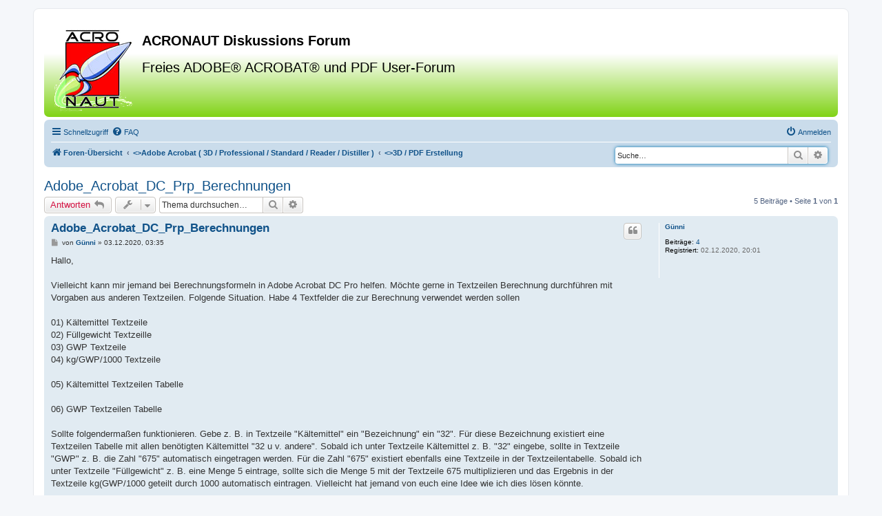

--- FILE ---
content_type: text/html; charset=UTF-8
request_url: https://acronaut.de/viewtopic.php?p=42207&sid=3700729819859e66244f1aae77a97a5f
body_size: 39814
content:
<!DOCTYPE html>
<html dir="ltr" lang="de">
<head>
<meta charset="utf-8" />
<meta http-equiv="X-UA-Compatible" content="IE=edge">
<meta name="viewport" content="width=device-width, initial-scale=1" />
<META NAME="keywords" CONTENT="Adobe, Acrobat, Professional, Pro Extended, 3D, CAD, Diskussion, PDF, Dokumentation, technisch, Forum, Toolkit, Material, Visualisierung, Animation, Right, Hemisphere, Acronaut, Update, Patch, Anpassung, customize, Plugin, Tool, Java, Script, 2D, Sicherheit, Signatur, Formular, Lifecycle, Designer, Problem, Frage, Schulung, Coaching, Andreas Vogel, Training, Beratung, Material, Animation, Formular, XML">
<META NAME="description" CONTENT="Das deutschsprachige Dikussionforum für PDF und Adobe Acrobat">


<title>Adobe_Acrobat_DC_Prp_Berechnungen - ACRONAUT Diskussions Forum</title>

<link rel="SHORTCUT ICON" href="./styles/acronaut/theme/images/acronaut.ico">
<link rel="ICON" href="./styles/acronaut/theme/images/acronaut.ico" type="image/x-icon">
	<link rel="alternate" type="application/atom+xml" title="Feed - ACRONAUT Diskussions Forum" href="/app.php/feed?sid=5e2a6896dff2e8939387832a76c4f58e">			<link rel="alternate" type="application/atom+xml" title="Feed - Neue Themen" href="/app.php/feed/topics?sid=5e2a6896dff2e8939387832a76c4f58e">		<link rel="alternate" type="application/atom+xml" title="Feed - Forum - 3D / PDF Erstellung" href="/app.php/feed/forum/14?sid=5e2a6896dff2e8939387832a76c4f58e">	<link rel="alternate" type="application/atom+xml" title="Feed - Thema - Adobe_Acrobat_DC_Prp_Berechnungen" href="/app.php/feed/topic/22543?sid=5e2a6896dff2e8939387832a76c4f58e">	
	<link rel="canonical" href="https://www.acronaut.de/viewtopic.php?t=22543">

<!--
	phpBB style name: prosilver
	Based on style:   prosilver (this is the default phpBB3 style)
	Original author:  Tom Beddard ( http://www.subBlue.com/ )
	Modified by:
-->

<link href="./assets/css/font-awesome.min.css?assets_version=123" rel="stylesheet">
<link href="./styles/acronaut/theme/stylesheet.css?assets_version=123" rel="stylesheet">
<link href="./styles/acronaut/theme/de/stylesheet.css?assets_version=123" rel="stylesheet">




<!--[if lte IE 9]>
	<link href="./styles/acronaut/theme/tweaks.css?assets_version=123" rel="stylesheet">
<![endif]-->





</head>
<body id="phpbb" class="nojs notouch section-viewtopic ltr ">


<div id="wrap" class="wrap">
	<a id="top" class="top-anchor" accesskey="t"></a>
	
	<div id="page-header">
		<div class="headerbar" role="banner">
					<div class="inner">

			<div id="site-description" class="site-description">
				<a id="logo" class="logo" href="./index.php?sid=5e2a6896dff2e8939387832a76c4f58e" title="Foren-Übersicht"><span class="site_logo"></span></a>
				<h1>ACRONAUT Diskussions Forum</h1>
				<h2>Freies ADOBE® ACROBAT® und PDF User-Forum</h2>
				<p class="skiplink"><a href="#start_here">Zum Inhalt</a></p>
			</div>


			</div>
					</div>
				<div class="navbar" role="navigation">
	<div class="inner">

	<ul id="nav-main" class="nav-main linklist" role="menubar">

		<li id="quick-links" class="quick-links dropdown-container responsive-menu" data-skip-responsive="true">
			<a href="#" class="dropdown-trigger">
				<i class="icon fa-bars fa-fw" aria-hidden="true"></i><span>Schnellzugriff</span>
			</a>
			<div class="dropdown">
				<div class="pointer"><div class="pointer-inner"></div></div>
				<ul class="dropdown-contents" role="menu">
					
											<li class="separator"></li>
																									<li>
								<a href="./search.php?search_id=unanswered&amp;sid=5e2a6896dff2e8939387832a76c4f58e" role="menuitem">
									<i class="icon fa-file-o fa-fw icon-gray" aria-hidden="true"></i><span>Unbeantwortete Themen</span>
								</a>
							</li>
							<li>
								<a href="./search.php?search_id=active_topics&amp;sid=5e2a6896dff2e8939387832a76c4f58e" role="menuitem">
									<i class="icon fa-file-o fa-fw icon-blue" aria-hidden="true"></i><span>Aktive Themen</span>
								</a>
							</li>
							<li class="separator"></li>
							<li>
								<a href="./search.php?sid=5e2a6896dff2e8939387832a76c4f58e" role="menuitem">
									<i class="icon fa-search fa-fw" aria-hidden="true"></i><span>Suche</span>
								</a>
							</li>
					
										<li class="separator"></li>

									</ul>
			</div>
		</li>

				<li data-skip-responsive="true">
			<a href="/app.php/help/faq?sid=5e2a6896dff2e8939387832a76c4f58e" rel="help" title="Häufig gestellte Fragen" role="menuitem">
				<i class="icon fa-question-circle fa-fw" aria-hidden="true"></i><span>FAQ</span>
			</a>
		</li>
						
			<li class="rightside"  data-skip-responsive="true">
			<a href="./ucp.php?mode=login&amp;redirect=viewtopic.php%3Fp%3D42207&amp;sid=5e2a6896dff2e8939387832a76c4f58e" title="Anmelden" accesskey="x" role="menuitem">
				<i class="icon fa-power-off fa-fw" aria-hidden="true"></i><span>Anmelden</span>
			</a>
		</li>
						</ul>

	<ul id="nav-breadcrumbs" class="nav-breadcrumbs linklist navlinks" role="menubar">
								<li class="breadcrumbs" itemscope itemtype="http://schema.org/BreadcrumbList">
										<span class="crumb"  itemtype="http://schema.org/ListItem" itemprop="itemListElement" itemscope><a href="./index.php?sid=5e2a6896dff2e8939387832a76c4f58e" itemtype="https://schema.org/Thing" itemscope itemprop="item" accesskey="h" data-navbar-reference="index" id="bc-navi"><i class="icon fa-home fa-fw"></i><span itemprop="name">Foren-Übersicht</span></a><meta itemprop="position" content="1" /></span>

																			<span class="crumb"  itemtype="http://schema.org/ListItem" itemprop="itemListElement" itemscope data-forum-id="8"><a href="./viewforum.php?f=8&amp;sid=5e2a6896dff2e8939387832a76c4f58e" itemtype="https://schema.org/Thing" itemscope itemprop="item" id="bc-navi"><><span itemprop="name">Adobe Acrobat ( 3D / Professional / Standard / Reader / Distiller )</span></a><meta itemprop="position" content="2" /></span>
																							<span class="crumb"  itemtype="http://schema.org/ListItem" itemprop="itemListElement" itemscope data-forum-id="14"><a href="./viewforum.php?f=14&amp;sid=5e2a6896dff2e8939387832a76c4f58e" itemtype="https://schema.org/Thing" itemscope itemprop="item" id="bc-navi"><><span itemprop="name">3D / PDF Erstellung</span></a><meta itemprop="position" content="3" /></span>
												</li>
		
				<div id="search-box" class="search-box search-header" role="search">
			<form action="./search.php?sid=5e2a6896dff2e8939387832a76c4f58e" method="get" id="search">
			<fieldset>
				<input name="keywords" id="keywords" type="search" maxlength="128" title="Suche nach Wörtern" class="inputbox search search-input-field" size="20" value="" placeholder="Suche…" />
				<button class="button button-search" type="submit" title="Suche">
					<i class="icon fa-search fa-fw" aria-hidden="true"></i><span class="sr-only">Suche</span>
				</button>
				<a href="./search.php?sid=5e2a6896dff2e8939387832a76c4f58e" class="button button-search-end" title="Erweiterte Suche">
					<i class="icon fa-cog fa-fw" aria-hidden="true"></i><span class="sr-only">Erweiterte Suche</span>
				</a>
				<input type="hidden" name="sid" value="5e2a6896dff2e8939387832a76c4f58e" />

			</fieldset>
			</form>
		</div>
		
	</ul>

	</div>
</div>
	</div>

	
	<a id="start_here" class="anchor"></a>
	
	<div id="page-body" class="page-body" role="main">
		
		
<h2 class="topic-title"><a href="./viewtopic.php?t=22543&amp;sid=5e2a6896dff2e8939387832a76c4f58e">Adobe_Acrobat_DC_Prp_Berechnungen</a></h2>
<!-- NOTE: remove the style="display: none" when you want to have the forum description on the topic body -->
<div style="display: none !important;">Verschiedenen Möglichkeiten 3D PDFs zu erstellen<br /></div>


<div class="action-bar bar-top">
	
			<a href="./posting.php?mode=reply&amp;t=22543&amp;sid=5e2a6896dff2e8939387832a76c4f58e" class="button" title="Antwort erstellen">
							<span>Antworten</span> <i class="icon fa-reply fa-fw" aria-hidden="true"></i>
					</a>
	
			<div class="dropdown-container dropdown-button-control topic-tools">
		<span title="Themen-Optionen" class="button button-secondary dropdown-trigger dropdown-select">
			<i class="icon fa-wrench fa-fw" aria-hidden="true"></i>
			<span class="caret"><i class="icon fa-sort-down fa-fw" aria-hidden="true"></i></span>
		</span>
		<div class="dropdown">
			<div class="pointer"><div class="pointer-inner"></div></div>
			<ul class="dropdown-contents">
																												<li>
					<a href="./viewtopic.php?t=22543&amp;sid=5e2a6896dff2e8939387832a76c4f58e&amp;view=print" title="Druckansicht" accesskey="p">
						<i class="icon fa-print fa-fw" aria-hidden="true"></i><span>Druckansicht</span>
					</a>
				</li>
											</ul>
		</div>
	</div>
	
			<div class="search-box" role="search">
			<form method="get" id="topic-search" action="./search.php?sid=5e2a6896dff2e8939387832a76c4f58e">
			<fieldset>
				<input class="inputbox search tiny"  type="search" name="keywords" id="search_keywords" size="20" placeholder="Thema durchsuchen…" />
				<button class="button button-search" type="submit" title="Suche">
					<i class="icon fa-search fa-fw" aria-hidden="true"></i><span class="sr-only">Suche</span>
				</button>
				<a href="./search.php?sid=5e2a6896dff2e8939387832a76c4f58e" class="button button-search-end" title="Erweiterte Suche">
					<i class="icon fa-cog fa-fw" aria-hidden="true"></i><span class="sr-only">Erweiterte Suche</span>
				</a>
				<input type="hidden" name="t" value="22543" />
<input type="hidden" name="sf" value="msgonly" />
<input type="hidden" name="sid" value="5e2a6896dff2e8939387832a76c4f58e" />

			</fieldset>
			</form>
		</div>
	
			<div class="pagination">
			5 Beiträge
							&bull; Seite <strong>1</strong> von <strong>1</strong>
					</div>
		</div>




			<div id="p41385" class="post has-profile bg2">
		<div class="inner">

		<dl class="postprofile" id="profile41385">
			<dt class="no-profile-rank no-avatar">
				<div class="avatar-container">
																			</div>
								<a href="./memberlist.php?mode=viewprofile&amp;u=71541&amp;sid=5e2a6896dff2e8939387832a76c4f58e" class="username">Günni</a>							</dt>

									
		<dd class="profile-posts"><strong>Beiträge:</strong> <a href="./search.php?author_id=71541&amp;sr=posts&amp;sid=5e2a6896dff2e8939387832a76c4f58e">4</a></dd>		<dd class="profile-joined"><strong>Registriert:</strong> 02.12.2020, 20:01</dd>		
		
						
						
		</dl>

		<div class="postbody">
						<div id="post_content41385">

						<h3 class="first"><a href="#p41385">Adobe_Acrobat_DC_Prp_Berechnungen</a></h3>

													<ul class="post-buttons">
																																									<li>
							<a href="./posting.php?mode=quote&amp;p=41385&amp;sid=5e2a6896dff2e8939387832a76c4f58e" title="Mit Zitat antworten" class="button button-icon-only">
								<i class="icon fa-quote-left fa-fw" aria-hidden="true"></i><span class="sr-only">Zitat</span>
							</a>
						</li>
														</ul>
							
						<p class="author">
									<a class="unread" href="./viewtopic.php?p=41385&amp;sid=5e2a6896dff2e8939387832a76c4f58e#p41385" title="Beitrag">
						<i class="icon fa-file fa-fw icon-lightgray icon-md" aria-hidden="true"></i><span class="sr-only">Beitrag</span>
					</a>
								<span class="responsive-hide">von <strong><a href="./memberlist.php?mode=viewprofile&amp;u=71541&amp;sid=5e2a6896dff2e8939387832a76c4f58e" class="username">Günni</a></strong> &raquo; </span>03.12.2020, 03:35
			</p>
			
			
			
			<div class="content">Hallo,<br>
<br>
Vielleicht kann mir jemand bei Berechnungsformeln in Adobe Acrobat DC Pro helfen. Möchte gerne in Textzeilen Berechnung durchführen mit Vorgaben aus anderen Textzeilen. Folgende Situation. Habe 4 Textfelder die zur Berechnung verwendet werden sollen<br>
<br>
01) Kältemittel Textzeile<br>
02) Füllgewicht Textzeille<br>
03) GWP Textzeile<br>
04) kg/GWP/1000 Textzeile<br>
<br>
05) Kältemittel Textzeilen Tabelle<br>
<br>
06) GWP Textzeilen Tabelle<br>
<br>
Sollte folgendermaßen funktionieren. Gebe z. B. in Textzeile "Kältemittel" ein "Bezeichnung" ein "32". Für diese Bezeichnung existiert eine Textzeilen Tabelle mit allen benötigten Kältemittel "32 u v. andere". Sobald ich unter Textzeile Kältemittel z. B. "32" eingebe, sollte in Textzeile "GWP" z. B. die Zahl "675" automatisch eingetragen werden. Für die Zahl "675" existiert ebenfalls eine Textzeile in der Textzeilentabelle. Sobald ich unter Textzeile "Füllgewicht" z. B. eine Menge 5 eintrage, sollte sich die Menge 5 mit der Textzeile 675 multiplizieren und das Ergebnis in der Textzeile kg(GWP/1000 geteilt durch 1000 automatisch eintragen. Vielleicht hat jemand von euch eine Idee wie ich dies lösen könnte.<br>
<br>
Schöne Grüße an euch alle</div>

			
									
									
						</div>

		</div>

				<div class="back2top">
						<a href="#top" class="top" title="Nach oben">
				<i class="icon fa-chevron-circle-up fa-fw icon-gray" aria-hidden="true"></i>
				<span class="sr-only">Nach oben</span>
			</a>
					</div>
		
		</div>
	</div>

	<hr class="divider" />
				<div id="p41387" class="post has-profile bg1">
		<div class="inner">

		<dl class="postprofile" id="profile41387">
			<dt class="no-profile-rank no-avatar">
				<div class="avatar-container">
																			</div>
								<a href="./memberlist.php?mode=viewprofile&amp;u=48&amp;sid=5e2a6896dff2e8939387832a76c4f58e" class="username">acronaut</a>							</dt>

									
		<dd class="profile-posts"><strong>Beiträge:</strong> <a href="./search.php?author_id=48&amp;sr=posts&amp;sid=5e2a6896dff2e8939387832a76c4f58e">698</a></dd>		<dd class="profile-joined"><strong>Registriert:</strong> 14.09.2006, 21:32</dd>		
		
											
							<dd class="profile-contact">
				<strong>Kontaktdaten:</strong>
				<div class="dropdown-container dropdown-left">
					<a href="#" class="dropdown-trigger" title="Kontaktdaten von acronaut">
						<i class="icon fa-commenting-o fa-fw icon-lg" aria-hidden="true"></i><span class="sr-only">Kontaktdaten von acronaut</span>
					</a>
					<div class="dropdown">
						<div class="pointer"><div class="pointer-inner"></div></div>
						<div class="dropdown-contents contact-icons">
																																								<div>
																	<a href="http://www.theorie3.de" title="Website" class="last-cell">
										<span class="contact-icon phpbb_website-icon">Website</span>
									</a>
																	</div>
																					</div>
					</div>
				</div>
			</dd>
				
		</dl>

		<div class="postbody">
						<div id="post_content41387">

						<h3 ><a href="#p41387">Re: Adobe_Acrobat_DC_Prp_Berechnungen</a></h3>

													<ul class="post-buttons">
																																									<li>
							<a href="./posting.php?mode=quote&amp;p=41387&amp;sid=5e2a6896dff2e8939387832a76c4f58e" title="Mit Zitat antworten" class="button button-icon-only">
								<i class="icon fa-quote-left fa-fw" aria-hidden="true"></i><span class="sr-only">Zitat</span>
							</a>
						</li>
														</ul>
							
						<p class="author">
									<a class="unread" href="./viewtopic.php?p=41387&amp;sid=5e2a6896dff2e8939387832a76c4f58e#p41387" title="Beitrag">
						<i class="icon fa-file fa-fw icon-lightgray icon-md" aria-hidden="true"></i><span class="sr-only">Beitrag</span>
					</a>
								<span class="responsive-hide">von <strong><a href="./memberlist.php?mode=viewprofile&amp;u=48&amp;sid=5e2a6896dff2e8939387832a76c4f58e" class="username">acronaut</a></strong> &raquo; </span>03.12.2020, 20:40
			</p>
			
			
			
			<div class="content">Hi,<br>
<br>
am besten platzierst Du ein Dropdown Feld (bspw. Feldname: Bezeichnung). Dort kannst Du in den Eigenschaften unter "Optionen" Deine Listeninformation eingeben.<br>
Deiner Logik folgend steht da dann bspw. <br>
im Feld "Element": 32<br>
und im Feld "Exportwert": 675<br>
Auf diese Art und Weise fügst Du Deine Auswahlliste für die Kältemittel hinzu.<br>
<br>
Dann erstellst Du ein Textfeld (Formatierung am besten auf Zahlen stellen) (bspw. Feldame: Fuellgewicht)<br>
Dann erstellst Du ein weiteres Textfeld (bspw. Feldname: GWP). In diesem trägst Du in den Eigenschaften unter "Berechnung" als "Benutzerdef. Berechnungsscript" folgendes ein:<br>

<div class="codebox"><p>Code: <a href="#" onclick="selectCode(this); return false;">Alles auswählen</a></p><pre><code>var SelMittelFeld =  this.getField("Bezeichnung");
var SelMittel = SelMittelFeld.currentValueIndices;
var ExportWertSelMittel =SelMittelFeld.getItemAt(SelMittel);
this.getField("GWP").value = ExportWertSelMittel * this.getField("Fuellgewicht").value;</code></pre></div>

Der Rest geht dann analog. Also Feldwert rausfinden (bei Dropdowns über getItemAt, und bei Textfeldern über value) und dann ganz einfach berechnen udn wieder als "value" dem neuen Textfeld zuweisen. Du musst nur aufpassen, weil im PDF nicht sofort der Feldwert aktualisiert wird. Gerade bei Textfeldern sollte also die Berechnung hinter dem Zielfeld stecken, und nicht im Feld, in dem die Wertänderung durchgeführt wird.  <br>
<br>
Hintergrund: Du änderst den Wert von Feld Fuellgewicht, dann drückst Du bspw. Return, oder klickst in ein anderes Feld. Dann wird die Berechnung hinter diesem Feld ausgeführt. Danach erst wird dem Feld der neue Wert zugewiesen. Danach werden dann die Berechnungen der anderen Felder ausgeführt, die sich auf dieses Feld "Fuellgewicht" beziehen.<br>
<br>
Schöne Grüße,<br>
Andi</div>

			
									
									
						</div>

		</div>

				<div class="back2top">
						<a href="#top" class="top" title="Nach oben">
				<i class="icon fa-chevron-circle-up fa-fw icon-gray" aria-hidden="true"></i>
				<span class="sr-only">Nach oben</span>
			</a>
					</div>
		
		</div>
	</div>

	<hr class="divider" />
				<div id="p41388" class="post has-profile bg2">
		<div class="inner">

		<dl class="postprofile" id="profile41388">
			<dt class="no-profile-rank no-avatar">
				<div class="avatar-container">
																			</div>
								<a href="./memberlist.php?mode=viewprofile&amp;u=71541&amp;sid=5e2a6896dff2e8939387832a76c4f58e" class="username">Günni</a>							</dt>

									
		<dd class="profile-posts"><strong>Beiträge:</strong> <a href="./search.php?author_id=71541&amp;sr=posts&amp;sid=5e2a6896dff2e8939387832a76c4f58e">4</a></dd>		<dd class="profile-joined"><strong>Registriert:</strong> 02.12.2020, 20:01</dd>		
		
						
						
		</dl>

		<div class="postbody">
						<div id="post_content41388">

						<h3 ><a href="#p41388">Re: Adobe_Acrobat_DC_Prp_Berechnungen</a></h3>

													<ul class="post-buttons">
																																									<li>
							<a href="./posting.php?mode=quote&amp;p=41388&amp;sid=5e2a6896dff2e8939387832a76c4f58e" title="Mit Zitat antworten" class="button button-icon-only">
								<i class="icon fa-quote-left fa-fw" aria-hidden="true"></i><span class="sr-only">Zitat</span>
							</a>
						</li>
														</ul>
							
						<p class="author">
									<a class="unread" href="./viewtopic.php?p=41388&amp;sid=5e2a6896dff2e8939387832a76c4f58e#p41388" title="Beitrag">
						<i class="icon fa-file fa-fw icon-lightgray icon-md" aria-hidden="true"></i><span class="sr-only">Beitrag</span>
					</a>
								<span class="responsive-hide">von <strong><a href="./memberlist.php?mode=viewprofile&amp;u=71541&amp;sid=5e2a6896dff2e8939387832a76c4f58e" class="username">Günni</a></strong> &raquo; </span>04.12.2020, 04:55
			</p>
			
			
			
			<div class="content">Hi Andi<br>
<br>
Vielen Dank für Deine Rückantwort. Habe. mal 3 Testfelder erstellt, aber noch kein Endergebnisfeld. Funktioniert perfekt, genau so habe ich mir das vorgestellt. Ich bedanke mich nochmals recht herzlich für deine schnelle Hilfe. Ich hoffe das ich mich nochmals an Dich wenden darf sollte ich mit der Endergebnisfunktion nicht klar kommen.<br>
<br>
LG<br>
Günni</div>

			
									
									
						</div>

		</div>

				<div class="back2top">
						<a href="#top" class="top" title="Nach oben">
				<i class="icon fa-chevron-circle-up fa-fw icon-gray" aria-hidden="true"></i>
				<span class="sr-only">Nach oben</span>
			</a>
					</div>
		
		</div>
	</div>

	<hr class="divider" />
				<div id="p41391" class="post has-profile bg1">
		<div class="inner">

		<dl class="postprofile" id="profile41391">
			<dt class="no-profile-rank no-avatar">
				<div class="avatar-container">
																			</div>
								<a href="./memberlist.php?mode=viewprofile&amp;u=71541&amp;sid=5e2a6896dff2e8939387832a76c4f58e" class="username">Günni</a>							</dt>

									
		<dd class="profile-posts"><strong>Beiträge:</strong> <a href="./search.php?author_id=71541&amp;sr=posts&amp;sid=5e2a6896dff2e8939387832a76c4f58e">4</a></dd>		<dd class="profile-joined"><strong>Registriert:</strong> 02.12.2020, 20:01</dd>		
		
						
						
		</dl>

		<div class="postbody">
						<div id="post_content41391">

						<h3 ><a href="#p41391">Re: Adobe_Acrobat_DC_Prp_Berechnungen</a></h3>

													<ul class="post-buttons">
																																									<li>
							<a href="./posting.php?mode=quote&amp;p=41391&amp;sid=5e2a6896dff2e8939387832a76c4f58e" title="Mit Zitat antworten" class="button button-icon-only">
								<i class="icon fa-quote-left fa-fw" aria-hidden="true"></i><span class="sr-only">Zitat</span>
							</a>
						</li>
														</ul>
							
						<p class="author">
									<a class="unread" href="./viewtopic.php?p=41391&amp;sid=5e2a6896dff2e8939387832a76c4f58e#p41391" title="Beitrag">
						<i class="icon fa-file fa-fw icon-lightgray icon-md" aria-hidden="true"></i><span class="sr-only">Beitrag</span>
					</a>
								<span class="responsive-hide">von <strong><a href="./memberlist.php?mode=viewprofile&amp;u=71541&amp;sid=5e2a6896dff2e8939387832a76c4f58e" class="username">Günni</a></strong> &raquo; </span>04.12.2020, 16:49
			</p>
			
			
			
			<div class="content">Hallo Andi<br>
<br>
Hab doch noch 2 Dinge die ich gerne anders angezeigt bzw. anders berechnen würde. Der Bereich Scripting und Formel erstellen ist für mich leider ein Buch mit 7 Siegeln.<br>
<br>
Punkt 01) Kältemittel<br>
Die Drop Down Anzeige mit den verschiedenen Auswahlmöglichkeiten ist perfekt.<br>
<br>
Punkt 02) Füllgewicht<br>
Bedarf eigentlich keiner Änderung. Zur Eingabe sind Zahlen ohne/mit Komma möglich.<br>
<br>
Punkt 03) GWP<br>
Hier würde ich eine Änderung benötigen. Es wäre für mich wichtig, sobald unter „Kältemittel“ das Produkt z. B. „R404A“ ausgewählt wurde soll wie festgelegt die Zahl „3922“ in Der Textzeile „GWP“ hinterlegt werden. Diese Zahl sollte jedoch immer gleich sein wie im Drop Down hinterlegt und sich  nicht verändern wenn z. B. verschiedene Mengen 1, 2, 3 usw. in der Textzeile „Füllgewicht“ eingetragen werden.<br>
<br>
Punkt 04) kg/GWP/1000 <br>
Hierfür würde ich auch noch eine Lösung benötigen. Die eingetragene Menge „Füllgewicht“ sollte sich mit der fixen eingetragenen Zahl „3922“ multiplizieren, sich durch „1000“ teilen und danach fertig berechnet in der Textzeile „kg/GWP/100“ eintragen.<br>
Hab Mal einen Screenshot angehängt wie die aussehen sollte.<br>
<br>
Solltest Du hierzu auch eine Lösung haben wäre ich Dir sehr dankbar.<br>
<br>
LG<br>
 Günni</div>

			
						<div class="rules">Du hast keine ausreichende Berechtigung, um die Dateianhänge dieses Beitrags anzusehen.</div>			
									
						</div>

		</div>

				<div class="back2top">
						<a href="#top" class="top" title="Nach oben">
				<i class="icon fa-chevron-circle-up fa-fw icon-gray" aria-hidden="true"></i>
				<span class="sr-only">Nach oben</span>
			</a>
					</div>
		
		</div>
	</div>

	<hr class="divider" />
				<div id="p42207" class="post has-profile bg2">
		<div class="inner">

		<dl class="postprofile" id="profile42207">
			<dt class="no-profile-rank has-avatar">
				<div class="avatar-container">
																<a href="./memberlist.php?mode=viewprofile&amp;u=50117&amp;sid=5e2a6896dff2e8939387832a76c4f58e" class="avatar"><img class="avatar" src="./images/avatars/gallery/faces/old_man.gif" width="32" height="32" alt="Benutzeravatar" /></a>														</div>
								<a href="./memberlist.php?mode=viewprofile&amp;u=50117&amp;sid=5e2a6896dff2e8939387832a76c4f58e" class="username">bds-oldie</a>							</dt>

									
		<dd class="profile-posts"><strong>Beiträge:</strong> <a href="./search.php?author_id=50117&amp;sr=posts&amp;sid=5e2a6896dff2e8939387832a76c4f58e">177</a></dd>		<dd class="profile-joined"><strong>Registriert:</strong> 21.02.2019, 10:37</dd>		
		
											<dd class="profile-custom-field profile-phpbb_location"><strong>Wohnort:</strong> Schwerin</dd>
							
						
		</dl>

		<div class="postbody">
						<div id="post_content42207">

						<h3 ><a href="#p42207">Re: Adobe_Acrobat_DC_Prp_Berechnungen</a></h3>

													<ul class="post-buttons">
																																									<li>
							<a href="./posting.php?mode=quote&amp;p=42207&amp;sid=5e2a6896dff2e8939387832a76c4f58e" title="Mit Zitat antworten" class="button button-icon-only">
								<i class="icon fa-quote-left fa-fw" aria-hidden="true"></i><span class="sr-only">Zitat</span>
							</a>
						</li>
														</ul>
							
						<p class="author">
									<a class="unread" href="./viewtopic.php?p=42207&amp;sid=5e2a6896dff2e8939387832a76c4f58e#p42207" title="Beitrag">
						<i class="icon fa-file fa-fw icon-lightgray icon-md" aria-hidden="true"></i><span class="sr-only">Beitrag</span>
					</a>
								<span class="responsive-hide">von <strong><a href="./memberlist.php?mode=viewprofile&amp;u=50117&amp;sid=5e2a6896dff2e8939387832a76c4f58e" class="username">bds-oldie</a></strong> &raquo; </span>10.04.2022, 11:42
			</p>
			
			
			
			<div class="content">Hallo Günni,<br>
anliegend mein Lösungsvorschlag.<br>
Mit freundlichen Grüßen<br>
BDS-Oldie<div class="inline-attachment"><!-- ia0 -->Berechnungstabelle-10.04.2022.pdf<!-- ia0 --></div></div>

			
						<div class="rules">Du hast keine ausreichende Berechtigung, um die Dateianhänge dieses Beitrags anzusehen.</div>			
									
						</div>

		</div>

				<div class="back2top">
						<a href="#top" class="top" title="Nach oben">
				<i class="icon fa-chevron-circle-up fa-fw icon-gray" aria-hidden="true"></i>
				<span class="sr-only">Nach oben</span>
			</a>
					</div>
		
		</div>
	</div>

	<hr class="divider" />
	

	<div class="action-bar bar-bottom">
	
			<a href="./posting.php?mode=reply&amp;t=22543&amp;sid=5e2a6896dff2e8939387832a76c4f58e" class="button" title="Antwort erstellen">
							<span>Antworten</span> <i class="icon fa-reply fa-fw" aria-hidden="true"></i>
					</a>
		
		<div class="dropdown-container dropdown-button-control topic-tools">
		<span title="Themen-Optionen" class="button button-secondary dropdown-trigger dropdown-select">
			<i class="icon fa-wrench fa-fw" aria-hidden="true"></i>
			<span class="caret"><i class="icon fa-sort-down fa-fw" aria-hidden="true"></i></span>
		</span>
		<div class="dropdown">
			<div class="pointer"><div class="pointer-inner"></div></div>
			<ul class="dropdown-contents">
																												<li>
					<a href="./viewtopic.php?t=22543&amp;sid=5e2a6896dff2e8939387832a76c4f58e&amp;view=print" title="Druckansicht" accesskey="p">
						<i class="icon fa-print fa-fw" aria-hidden="true"></i><span>Druckansicht</span>
					</a>
				</li>
											</ul>
		</div>
	</div>

			<form method="post" action="./viewtopic.php?t=22543&amp;sid=5e2a6896dff2e8939387832a76c4f58e">
		<div class="dropdown-container dropdown-container-left dropdown-button-control sort-tools">
	<span title="Anzeige- und Sortierungs-Einstellungen" class="button button-secondary dropdown-trigger dropdown-select">
		<i class="icon fa-sort-amount-asc fa-fw" aria-hidden="true"></i>
		<span class="caret"><i class="icon fa-sort-down fa-fw" aria-hidden="true"></i></span>
	</span>
	<div class="dropdown hidden">
		<div class="pointer"><div class="pointer-inner"></div></div>
		<div class="dropdown-contents">
			<fieldset class="display-options">
							<label>Anzeigen: <select name="st" id="st"><option value="0" selected="selected">Alle Beiträge</option><option value="1">1 Tag</option><option value="7">7 Tage</option><option value="14">2 Wochen</option><option value="30">1 Monat</option><option value="90">3 Monate</option><option value="180">6 Monate</option><option value="365">1 Jahr</option></select></label>
								<label>Sortiere nach: <select name="sk" id="sk"><option value="a">Autor</option><option value="t" selected="selected">Erstellungsdatum</option><option value="s">Betreff</option></select></label>
				<label>Richtung: <select name="sd" id="sd"><option value="a" selected="selected">Aufsteigend</option><option value="d">Absteigend</option></select></label>
								<hr class="dashed" />
				<input type="submit" class="button2" name="sort" value="Los" />
						</fieldset>
		</div>
	</div>
</div>
		</form>
	
	
	
			<div class="pagination">
			5 Beiträge
							&bull; Seite <strong>1</strong> von <strong>1</strong>
					</div>
	</div>


<div class="action-bar actions-jump">
		<p class="jumpbox-return">
		<a href="./viewforum.php?f=14&amp;sid=5e2a6896dff2e8939387832a76c4f58e" class="left-box arrow-left" accesskey="r">
			<i class="icon fa-angle-left fa-fw icon-black" aria-hidden="true"></i><span>Zurück zu „3D / PDF Erstellung“</span>
		</a>
	</p>
	
		<div class="jumpbox dropdown-container dropdown-container-right dropdown-up dropdown-left dropdown-button-control" id="jumpbox">
			<span title="Gehe zu" class="button button-secondary dropdown-trigger dropdown-select">
				<span>Gehe zu</span>
				<span class="caret"><i class="icon fa-sort-down fa-fw" aria-hidden="true"></i></span>
			</span>
		<div class="dropdown">
			<div class="pointer"><div class="pointer-inner"></div></div>
			<ul class="dropdown-contents">
																				<li><a href="./viewforum.php?f=1&amp;sid=5e2a6896dff2e8939387832a76c4f58e" class="jumpbox-cat-link"> <span> Dienstleistungen/Jobs</span></a></li>
																<li><a href="./viewforum.php?f=2&amp;sid=5e2a6896dff2e8939387832a76c4f58e" class="jumpbox-sub-link"><span class="spacer"></span> <span>&#8627; &nbsp; Finden</span></a></li>
																<li><a href="./viewforum.php?f=3&amp;sid=5e2a6896dff2e8939387832a76c4f58e" class="jumpbox-sub-link"><span class="spacer"></span> <span>&#8627; &nbsp; Suchen</span></a></li>
																<li><a href="./viewforum.php?f=4&amp;sid=5e2a6896dff2e8939387832a76c4f58e" class="jumpbox-cat-link"> <span> Allgemein</span></a></li>
																<li><a href="./viewforum.php?f=5&amp;sid=5e2a6896dff2e8939387832a76c4f58e" class="jumpbox-sub-link"><span class="spacer"></span> <span>&#8627; &nbsp; Latest News/Downloads/Updates/Patches</span></a></li>
																<li><a href="./viewforum.php?f=6&amp;sid=5e2a6896dff2e8939387832a76c4f58e" class="jumpbox-sub-link"><span class="spacer"></span> <span>&#8627; &nbsp; Plugins/Tools</span></a></li>
																<li><a href="./viewforum.php?f=7&amp;sid=5e2a6896dff2e8939387832a76c4f58e" class="jumpbox-sub-link"><span class="spacer"></span> <span>&#8627; &nbsp; Kommentare zum Forum</span></a></li>
																<li><a href="./viewforum.php?f=8&amp;sid=5e2a6896dff2e8939387832a76c4f58e" class="jumpbox-cat-link"> <span> Adobe Acrobat ( 3D / Professional / Standard / Reader / Distiller )</span></a></li>
																<li><a href="./viewforum.php?f=9&amp;sid=5e2a6896dff2e8939387832a76c4f58e" class="jumpbox-sub-link"><span class="spacer"></span> <span>&#8627; &nbsp; Allgemeine Fragen</span></a></li>
																<li><a href="./viewforum.php?f=10&amp;sid=5e2a6896dff2e8939387832a76c4f58e" class="jumpbox-sub-link"><span class="spacer"></span> <span>&#8627; &nbsp; Acrobat Formulare / Acroforms (LiveCycle Designer hat einen eigenen Bereich s.u.)</span></a></li>
																<li><a href="./viewforum.php?f=11&amp;sid=5e2a6896dff2e8939387832a76c4f58e" class="jumpbox-sub-link"><span class="spacer"></span> <span>&#8627; &nbsp; JavaScript und Steuerung von 3D Inhalten</span></a></li>
																<li><a href="./viewforum.php?f=12&amp;sid=5e2a6896dff2e8939387832a76c4f58e" class="jumpbox-sub-link"><span class="spacer"></span> <span>&#8627; &nbsp; Sicherheit und Signaturen</span></a></li>
																<li><a href="./viewforum.php?f=13&amp;sid=5e2a6896dff2e8939387832a76c4f58e" class="jumpbox-sub-link"><span class="spacer"></span> <span>&#8627; &nbsp; Zusammenarbeit und Abstimmungsprozesse</span></a></li>
																<li><a href="./viewforum.php?f=14&amp;sid=5e2a6896dff2e8939387832a76c4f58e" class="jumpbox-sub-link"><span class="spacer"></span> <span>&#8627; &nbsp; 3D / PDF Erstellung</span></a></li>
																<li><a href="./viewforum.php?f=15&amp;sid=5e2a6896dff2e8939387832a76c4f58e" class="jumpbox-sub-link"><span class="spacer"></span> <span>&#8627; &nbsp; Adobe Reader</span></a></li>
																<li><a href="./viewforum.php?f=16&amp;sid=5e2a6896dff2e8939387832a76c4f58e" class="jumpbox-sub-link"><span class="spacer"></span> <span>&#8627; &nbsp; Adobe Acrobat Distiller</span></a></li>
																<li><a href="./viewforum.php?f=17&amp;sid=5e2a6896dff2e8939387832a76c4f58e" class="jumpbox-sub-link"><span class="spacer"></span> <span>&#8627; &nbsp; Beispiel PDFs</span></a></li>
																<li><a href="./viewforum.php?f=18&amp;sid=5e2a6896dff2e8939387832a76c4f58e" class="jumpbox-cat-link"> <span> Adobe Livecycle Designer</span></a></li>
																<li><a href="./viewforum.php?f=19&amp;sid=5e2a6896dff2e8939387832a76c4f58e" class="jumpbox-sub-link"><span class="spacer"></span> <span>&#8627; &nbsp; Schritt-für-Schritt-Anleitungen</span></a></li>
																<li><a href="./viewforum.php?f=20&amp;sid=5e2a6896dff2e8939387832a76c4f58e" class="jumpbox-sub-link"><span class="spacer"></span> <span>&#8627; &nbsp; Mustervorlagen &amp; Tutorials</span></a></li>
																<li><a href="./viewforum.php?f=21&amp;sid=5e2a6896dff2e8939387832a76c4f58e" class="jumpbox-sub-link"><span class="spacer"></span> <span>&#8627; &nbsp; LCD unter SAP</span></a></li>
																<li><a href="./viewforum.php?f=22&amp;sid=5e2a6896dff2e8939387832a76c4f58e" class="jumpbox-sub-link"><span class="spacer"></span> <span>&#8627; &nbsp; Allgemeine Fragen</span></a></li>
																<li><a href="./viewforum.php?f=23&amp;sid=5e2a6896dff2e8939387832a76c4f58e" class="jumpbox-sub-link"><span class="spacer"></span> <span>&#8627; &nbsp; Alles zum Thema Ein-/Ausblenden</span></a></li>
																<li><a href="./viewforum.php?f=24&amp;sid=5e2a6896dff2e8939387832a76c4f58e" class="jumpbox-sub-link"><span class="spacer"></span> <span>&#8627; &nbsp; Versenden von Informationen</span></a></li>
																<li><a href="./viewforum.php?f=25&amp;sid=5e2a6896dff2e8939387832a76c4f58e" class="jumpbox-sub-link"><span class="spacer"></span> <span>&#8627; &nbsp; JavaScript im LCD</span></a></li>
																<li><a href="./viewforum.php?f=26&amp;sid=5e2a6896dff2e8939387832a76c4f58e" class="jumpbox-sub-link"><span class="spacer"></span> <span>&#8627; &nbsp; Dynamische Formulare</span></a></li>
																<li><a href="./viewforum.php?f=27&amp;sid=5e2a6896dff2e8939387832a76c4f58e" class="jumpbox-sub-link"><span class="spacer"></span> <span>&#8627; &nbsp; Beispielformulare &amp; Referenzgeschichten</span></a></li>
																<li><a href="./viewforum.php?f=28&amp;sid=5e2a6896dff2e8939387832a76c4f58e" class="jumpbox-cat-link"> <span> Adobe Acrobat 3D Toolkit / Deep Exploration / SAP Visual Enterprise Author</span></a></li>
																<li><a href="./viewforum.php?f=29&amp;sid=5e2a6896dff2e8939387832a76c4f58e" class="jumpbox-sub-link"><span class="spacer"></span> <span>&#8627; &nbsp; Allgemeine Fragen</span></a></li>
																<li><a href="./viewforum.php?f=30&amp;sid=5e2a6896dff2e8939387832a76c4f58e" class="jumpbox-sub-link"><span class="spacer"></span> <span>&#8627; &nbsp; Animationen</span></a></li>
																<li><a href="./viewforum.php?f=31&amp;sid=5e2a6896dff2e8939387832a76c4f58e" class="jumpbox-sub-link"><span class="spacer"></span> <span>&#8627; &nbsp; Materialien</span></a></li>
																<li><a href="./viewforum.php?f=32&amp;sid=5e2a6896dff2e8939387832a76c4f58e" class="jumpbox-sub-link"><span class="spacer"></span> <span>&#8627; &nbsp; CAD Formate</span></a></li>
																<li><a href="./viewforum.php?f=33&amp;sid=5e2a6896dff2e8939387832a76c4f58e" class="jumpbox-cat-link"> <span> 3D Reviewer (Tetra 4D)</span></a></li>
																<li><a href="./viewforum.php?f=34&amp;sid=5e2a6896dff2e8939387832a76c4f58e" class="jumpbox-sub-link"><span class="spacer"></span> <span>&#8627; &nbsp; Allgemeine Fragen</span></a></li>
											</ul>
		</div>
	</div>

	</div>


			</div>


<div id="page-footer" class="page-footer" role="contentinfo">
	<div class="navbar" role="navigation">
	<div class="inner">

	<ul id="nav-footer" class="nav-footer linklist" role="menubar">
		<li class="breadcrumbs">
									<span class="crumb"><a href="./index.php?sid=5e2a6896dff2e8939387832a76c4f58e" data-navbar-reference="index"><i class="icon fa-home fa-fw" aria-hidden="true"></i><span>Foren-Übersicht</span></a></span>					</li>
		
				<li class="rightside">Alle Zeiten sind <span title="Europa/Berlin">UTC+01:00</span></li>
							<li class="rightside">
				<a href="./ucp.php?mode=delete_cookies&amp;sid=5e2a6896dff2e8939387832a76c4f58e" data-ajax="true" data-refresh="true" role="menuitem">
					<i class="icon fa-trash fa-fw" aria-hidden="true"></i><span>Alle Cookies löschen</span>
				</a>
			</li>
															<li class="rightside" data-last-responsive="true">
				<a href="./ucp.php?mode=legals&amp;sid=5e2a6896dff2e8939387832a76c4f58e" role="menuitem">
					<i class="icon fa-balance-scale fa-fw" aria-hidden="true"></i><span>Impressum</span>
				</a>
		</li>
		<li class="rightside" data-last-responsive="true">
				<a href="./ucp.php?mode=privacy&amp;sid=5e2a6896dff2e8939387832a76c4f58e" role="menuitem">
					<i class="icon fa-balance-scale fa-fw" aria-hidden="true"></i><span>Datenschutz</span>
				</a>
			</li>
	</ul>

	</div>
</div>

	<div class="copyright">
				Powered by <a href="https://www.phpbb.com/">phpBB</a>&reg; Forum Software &copy; phpBB Limited
		<br />Deutsche Übersetzung durch <a href="https://www.phpbb.de/">phpBB.de</a>							</div>

	<div id="darkenwrapper" class="darkenwrapper" data-ajax-error-title="AJAX-Fehler" data-ajax-error-text="Bei der Verarbeitung deiner Anfrage ist ein Fehler aufgetreten." data-ajax-error-text-abort="Der Benutzer hat die Anfrage abgebrochen." data-ajax-error-text-timeout="Bei deiner Anfrage ist eine Zeitüberschreitung aufgetreten. Bitte versuche es erneut." data-ajax-error-text-parsererror="Bei deiner Anfrage ist etwas falsch gelaufen und der Server hat eine ungültige Antwort zurückgegeben.">
		<div id="darken" class="darken">&nbsp;</div>
	</div>

	<div id="phpbb_alert" class="phpbb_alert" data-l-err="Fehler" data-l-timeout-processing-req="Bei der Anfrage ist eine Zeitüberschreitung aufgetreten.">
		<a href="#" class="alert_close">
			<i class="icon fa-times-circle fa-fw" aria-hidden="true"></i>
		</a>
		<h3 class="alert_title">&nbsp;</h3><p class="alert_text"></p>
	</div>
	<div id="phpbb_confirm" class="phpbb_alert">
		<a href="#" class="alert_close">
			<i class="icon fa-times-circle fa-fw" aria-hidden="true"></i>
		</a>
		<div class="alert_text"></div>
	</div>
</div>

</div>

<div>
	<a id="bottom" class="anchor" accesskey="z"></a>
	</div>

<script type="text/javascript" src="./assets/javascript/jquery-3.6.0.min.js?assets_version=123"></script>
<script type="text/javascript" src="./assets/javascript/core.js?assets_version=123"></script>



<script src="./styles/acronaut/template/forum_fn.js?assets_version=123"></script>
<script src="./styles/acronaut/template/ajax.js?assets_version=123"></script>



</body>
</html>
